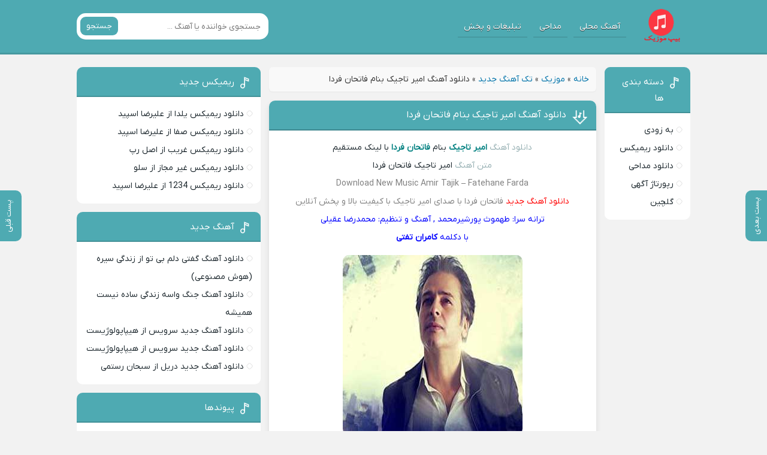

--- FILE ---
content_type: text/html; charset=UTF-8
request_url: https://beepmusic.org/%D8%A2%D9%87%D9%86%DA%AF-%D8%A7%D9%85%DB%8C%D8%B1-%D8%AA%D8%A7%D8%AC%DB%8C%DA%A9-%D8%A8%D9%86%D8%A7%D9%85-%D9%81%D8%A7%D8%AA%D8%AD%D8%A7%D9%86-%D9%81%D8%B1%D8%AF%D8%A7/
body_size: 10873
content:
<!DOCTYPE html>
<html dir="rtl" lang="fa-IR">
<head>
<meta charset="UTF-8">
<meta name="viewport" content="width=device-width, initial-scale=1">

<meta name='robots' content='index, follow, max-image-preview:large, max-snippet:-1, max-video-preview:-1' />
<link rel="preload" href="https://beepmusic.org/wp-content/plugins/rate-my-post/public/css/fonts/ratemypost.ttf" type="font/ttf" as="font" crossorigin="anonymous">
	<!-- This site is optimized with the Yoast SEO plugin v26.6 - https://yoast.com/wordpress/plugins/seo/ -->
	<title>دانلود آهنگ امیر تاجیک بنام فاتحان فردا - دانلود موزیک های جدید فارسی به همراه آهنگ های خارجی معروف</title>
	<meta name="description" content="دانلود آهنگ امیر تاجیک بنام فاتحان فردا با لینک مستقیم, متن آهنگ امیر تاجیک فاتحان فردا, دانلود آهنگ جدید امیر تاجیک فاتحان فردا با کیفیت بالا و پخش آنلاین" />
	<link rel="canonical" href="https://beepmusic.org/آهنگ-امیر-تاجیک-بنام-فاتحان-فردا/" />
	<meta property="og:locale" content="fa_IR" />
	<meta property="og:type" content="article" />
	<meta property="og:title" content="دانلود آهنگ امیر تاجیک بنام فاتحان فردا - دانلود موزیک های جدید فارسی به همراه آهنگ های خارجی معروف" />
	<meta property="og:description" content="دانلود آهنگ امیر تاجیک بنام فاتحان فردا با لینک مستقیم, متن آهنگ امیر تاجیک فاتحان فردا, دانلود آهنگ جدید امیر تاجیک فاتحان فردا با کیفیت بالا و پخش آنلاین" />
	<meta property="og:url" content="https://beepmusic.org/آهنگ-امیر-تاجیک-بنام-فاتحان-فردا/" />
	<meta property="og:site_name" content="بیپ موزیک" />
	<meta property="article:published_time" content="2016-04-09T10:24:42+00:00" />
	<meta property="article:modified_time" content="2019-05-18T08:48:10+00:00" />
	<meta property="og:image" content="https://beepmusic.org/wp-content/uploads/2016/04/Amir-Tajik-Fatehane-Farda.jpg" />
	<meta property="og:image:width" content="300" />
	<meta property="og:image:height" content="300" />
	<meta property="og:image:type" content="image/jpeg" />
	<meta name="author" content="ادمین محتوا" />
	<meta name="twitter:card" content="summary_large_image" />
	<meta name="twitter:creator" content="@beepmusic2" />
	<meta name="twitter:site" content="@beepmusic2" />
	<meta name="twitter:label1" content="نوشته‌شده بدست" />
	<meta name="twitter:data1" content="ادمین محتوا" />
	<script type="application/ld+json" class="yoast-schema-graph">{"@context":"https://schema.org","@graph":[{"@type":"WebPage","@id":"https://beepmusic.org/%d8%a2%d9%87%d9%86%da%af-%d8%a7%d9%85%db%8c%d8%b1-%d8%aa%d8%a7%d8%ac%db%8c%da%a9-%d8%a8%d9%86%d8%a7%d9%85-%d9%81%d8%a7%d8%aa%d8%ad%d8%a7%d9%86-%d9%81%d8%b1%d8%af%d8%a7/","url":"https://beepmusic.org/%d8%a2%d9%87%d9%86%da%af-%d8%a7%d9%85%db%8c%d8%b1-%d8%aa%d8%a7%d8%ac%db%8c%da%a9-%d8%a8%d9%86%d8%a7%d9%85-%d9%81%d8%a7%d8%aa%d8%ad%d8%a7%d9%86-%d9%81%d8%b1%d8%af%d8%a7/","name":"دانلود آهنگ امیر تاجیک بنام فاتحان فردا - دانلود موزیک های جدید فارسی به همراه آهنگ های خارجی معروف","isPartOf":{"@id":"https://beepmusic.org/#website"},"primaryImageOfPage":{"@id":"https://beepmusic.org/%d8%a2%d9%87%d9%86%da%af-%d8%a7%d9%85%db%8c%d8%b1-%d8%aa%d8%a7%d8%ac%db%8c%da%a9-%d8%a8%d9%86%d8%a7%d9%85-%d9%81%d8%a7%d8%aa%d8%ad%d8%a7%d9%86-%d9%81%d8%b1%d8%af%d8%a7/#primaryimage"},"image":{"@id":"https://beepmusic.org/%d8%a2%d9%87%d9%86%da%af-%d8%a7%d9%85%db%8c%d8%b1-%d8%aa%d8%a7%d8%ac%db%8c%da%a9-%d8%a8%d9%86%d8%a7%d9%85-%d9%81%d8%a7%d8%aa%d8%ad%d8%a7%d9%86-%d9%81%d8%b1%d8%af%d8%a7/#primaryimage"},"thumbnailUrl":"https://beepmusic.org/wp-content/uploads/2016/04/Amir-Tajik-Fatehane-Farda.jpg","datePublished":"2016-04-09T10:24:42+00:00","dateModified":"2019-05-18T08:48:10+00:00","author":{"@id":"https://beepmusic.org/#/schema/person/b345dcd4ec850edbb389a03f6a3d6609"},"description":"دانلود آهنگ امیر تاجیک بنام فاتحان فردا با لینک مستقیم, متن آهنگ امیر تاجیک فاتحان فردا, دانلود آهنگ جدید امیر تاجیک فاتحان فردا با کیفیت بالا و پخش آنلاین","breadcrumb":{"@id":"https://beepmusic.org/%d8%a2%d9%87%d9%86%da%af-%d8%a7%d9%85%db%8c%d8%b1-%d8%aa%d8%a7%d8%ac%db%8c%da%a9-%d8%a8%d9%86%d8%a7%d9%85-%d9%81%d8%a7%d8%aa%d8%ad%d8%a7%d9%86-%d9%81%d8%b1%d8%af%d8%a7/#breadcrumb"},"inLanguage":"fa-IR","potentialAction":[{"@type":"ReadAction","target":["https://beepmusic.org/%d8%a2%d9%87%d9%86%da%af-%d8%a7%d9%85%db%8c%d8%b1-%d8%aa%d8%a7%d8%ac%db%8c%da%a9-%d8%a8%d9%86%d8%a7%d9%85-%d9%81%d8%a7%d8%aa%d8%ad%d8%a7%d9%86-%d9%81%d8%b1%d8%af%d8%a7/"]}]},{"@type":"ImageObject","inLanguage":"fa-IR","@id":"https://beepmusic.org/%d8%a2%d9%87%d9%86%da%af-%d8%a7%d9%85%db%8c%d8%b1-%d8%aa%d8%a7%d8%ac%db%8c%da%a9-%d8%a8%d9%86%d8%a7%d9%85-%d9%81%d8%a7%d8%aa%d8%ad%d8%a7%d9%86-%d9%81%d8%b1%d8%af%d8%a7/#primaryimage","url":"https://beepmusic.org/wp-content/uploads/2016/04/Amir-Tajik-Fatehane-Farda.jpg","contentUrl":"https://beepmusic.org/wp-content/uploads/2016/04/Amir-Tajik-Fatehane-Farda.jpg","width":300,"height":300},{"@type":"BreadcrumbList","@id":"https://beepmusic.org/%d8%a2%d9%87%d9%86%da%af-%d8%a7%d9%85%db%8c%d8%b1-%d8%aa%d8%a7%d8%ac%db%8c%da%a9-%d8%a8%d9%86%d8%a7%d9%85-%d9%81%d8%a7%d8%aa%d8%ad%d8%a7%d9%86-%d9%81%d8%b1%d8%af%d8%a7/#breadcrumb","itemListElement":[{"@type":"ListItem","position":1,"name":"خانه","item":"https://beepmusic.org/"},{"@type":"ListItem","position":2,"name":"موزیک","item":"https://beepmusic.org/category/music/"},{"@type":"ListItem","position":3,"name":"تک آهنگ جدید","item":"https://beepmusic.org/category/music/single-music/"},{"@type":"ListItem","position":4,"name":"دانلود آهنگ امیر تاجیک بنام فاتحان فردا"}]},{"@type":"WebSite","@id":"https://beepmusic.org/#website","url":"https://beepmusic.org/","name":"بیپ موزیک","description":"دانلود موزیک های جدید فارسی به همراه آهنگ های خارجی معروف","potentialAction":[{"@type":"SearchAction","target":{"@type":"EntryPoint","urlTemplate":"https://beepmusic.org/?s={search_term_string}"},"query-input":{"@type":"PropertyValueSpecification","valueRequired":true,"valueName":"search_term_string"}}],"inLanguage":"fa-IR"},{"@type":"Person","@id":"https://beepmusic.org/#/schema/person/b345dcd4ec850edbb389a03f6a3d6609","name":"ادمین محتوا"}]}</script>
	<!-- / Yoast SEO plugin. -->


<link rel="alternate" type="application/rss+xml" title="بیپ موزیک &raquo; دانلود آهنگ امیر تاجیک بنام فاتحان فردا خوراک دیدگاه‌ها" href="https://beepmusic.org/%d8%a2%d9%87%d9%86%da%af-%d8%a7%d9%85%db%8c%d8%b1-%d8%aa%d8%a7%d8%ac%db%8c%da%a9-%d8%a8%d9%86%d8%a7%d9%85-%d9%81%d8%a7%d8%aa%d8%ad%d8%a7%d9%86-%d9%81%d8%b1%d8%af%d8%a7/feed/" />
<link rel="alternate" title="oEmbed (JSON)" type="application/json+oembed" href="https://beepmusic.org/wp-json/oembed/1.0/embed?url=https%3A%2F%2Fbeepmusic.org%2F%25d8%25a2%25d9%2587%25d9%2586%25da%25af-%25d8%25a7%25d9%2585%25db%258c%25d8%25b1-%25d8%25aa%25d8%25a7%25d8%25ac%25db%258c%25da%25a9-%25d8%25a8%25d9%2586%25d8%25a7%25d9%2585-%25d9%2581%25d8%25a7%25d8%25aa%25d8%25ad%25d8%25a7%25d9%2586-%25d9%2581%25d8%25b1%25d8%25af%25d8%25a7%2F" />
<link rel="alternate" title="oEmbed (XML)" type="text/xml+oembed" href="https://beepmusic.org/wp-json/oembed/1.0/embed?url=https%3A%2F%2Fbeepmusic.org%2F%25d8%25a2%25d9%2587%25d9%2586%25da%25af-%25d8%25a7%25d9%2585%25db%258c%25d8%25b1-%25d8%25aa%25d8%25a7%25d8%25ac%25db%258c%25da%25a9-%25d8%25a8%25d9%2586%25d8%25a7%25d9%2585-%25d9%2581%25d8%25a7%25d8%25aa%25d8%25ad%25d8%25a7%25d9%2586-%25d9%2581%25d8%25b1%25d8%25af%25d8%25a7%2F&#038;format=xml" />
<style id='wp-img-auto-sizes-contain-inline-css' type='text/css'>
img:is([sizes=auto i],[sizes^="auto," i]){contain-intrinsic-size:3000px 1500px}
/*# sourceURL=wp-img-auto-sizes-contain-inline-css */
</style>
<link rel='stylesheet' id='rate-my-post-css' href='https://beepmusic.org/wp-content/plugins/rate-my-post/public/css/rate-my-post.min.css' type='text/css' media='all' />
<link rel='stylesheet' id='style-css' href='https://beepmusic.org/wp-content/themes/Musiceet/style.css' type='text/css' media='all' />
<link rel='stylesheet' id='wp-pagenavi-css' href='https://beepmusic.org/wp-content/plugins/wp-pagenavi/pagenavi-css.css' type='text/css' media='all' />
<link rel="https://api.w.org/" href="https://beepmusic.org/wp-json/" /><link rel="alternate" title="JSON" type="application/json" href="https://beepmusic.org/wp-json/wp/v2/posts/2101" /><link rel="stylesheet" href="https://beepmusic.org/wp-content/themes/Musiceet/rtl.css" type="text/css" media="screen" /><meta name="generator" content="WordPress 6.9" />
<link rel='shortlink' href='https://beepmusic.org/?p=2101' />
<link rel="icon" type="image/png" href="https://beepmusic.org/wp-content/uploads/2021/10/logo.png"><meta name="theme-color" content="#4eaab2"><style>body{--body--hue: #f2f2f2; /* رنگ بکگراند */--main--hue: #4eaab2; /* رنگ اصلی ابی */--hover--hue: #95afb2; /* رنگ اصلی ابی */--note--hue:#dd3333; /* رنگ بگراند اطلاعیه */--notea--hue:#fff; /* رنگ لینک اطلاعیه */}@font-face{font-family:iranyekan;font-style:normal;font-weight:normal;src:url(https://beepmusic.org/wp-content/themes/Musiceet/assets/fonts/iranyekan.woff) format("woff"),url(https://beepmusic.org/wp-content/themes/Musiceet/assets/fonts/iranyekan.woff2) format("woff2");font-display:swap}body,input,button,textarea,h1,h2,h3,h4,h5,h6{font-family:iranyekan}body{background:var(--body--hue);font-size:14px;}input,button,textarea{14px}.width{max-width:1024px;}.header,.search button,.posts header,.sbox header,.mpagenavi a:hover, .mpagenavi .current,.posts .more:hover,.singers a, .boxdownload a,.vebeetpre, .vebeetnext,.commentsfrom button,.answer .chdr strong b{background: var(--main--hue);}.the_content{text-align:center}</style>
<link rel="icon" href="https://beepmusic.org/wp-content/uploads/2023/07/logo-1.png" sizes="32x32" />
<link rel="icon" href="https://beepmusic.org/wp-content/uploads/2023/07/logo-1.png" sizes="192x192" />
<link rel="apple-touch-icon" href="https://beepmusic.org/wp-content/uploads/2023/07/logo-1.png" />
<meta name="msapplication-TileImage" content="https://beepmusic.org/wp-content/uploads/2023/07/logo-1.png" />
		<style type="text/css" id="wp-custom-css">
			.shortlink {
    display: none;
}
.yn-bnr{
	max-height: 100%!important;
}
.textlogo h2{
	display:none;
}
.btn-app{
	display: flex;
    align-items: center;
    justify-content: center;
	margin-bottom: 20px
}
.btn-appDownload {
	width: 300px;
  height: 50px;
  display: flex;
  align-items: center;
  justify-content: center;
  gap: 10px;
  background-color: rgb(71 167 96 / 81%);
  border-radius: 40px;
  color: #fff;
  font-weight: 600;
  border: none;
  position: relative;
  cursor: pointer;
  transition-duration: .2s;
  padding-left: 8px;
  transition-duration: .5s;
  box-shadow: 0 0.625em 1em 0 rgb(71 167 96 / 32%);
}

.svgIcon {
  height: 25px;
  transition-duration: 1.5s;
}

.bell path {
  fill: rgb(19, 19, 19);
}

.btn-appDownload:hover {
  background-color: rgb(71 167 96 / 90%);
	color: #fff;
  transition-duration: .5s;
}

.btn-appDownload:active {
  transform: scale(0.97);
  transition-duration: .2s;
}

.btn-appDownload:hover .svgIcon {
  transform: rotate(360deg);
  transition-duration: 1.5s;
}
svg.svgIcon{
    background: rgb(228 231 136);
    padding: 5px;
    width: 30px;
	height: 30px;
    border-radius: 50px;
}

@media screen and (min-width: 1080px) and (max-width: 1920px){
	     .pnb {display: none;
	 }
}
@media screen and (max-width: 990px) {
    .enibox a {
        width: 90%;
        margin-right: 17px;
        padding: 3px;
        margin-bottom: 1px;
    }
}
 @media only screen (min-width: 500px) and (max-width: 800px){
      .pnb {display: block;
	 }
  }		</style>
		<script type="text/javascript" data-cfasync="false">
/*<![CDATA[/* */
(function(){var p=window,r="cf0809dbefb4674b07eba9ff79e8e8d9",x=[["siteId",427-743+28+902+876+3221351],["minBid",0],["popundersPerIP","0"],["delayBetween",0],["default",false],["defaultPerDay",0],["topmostLayer","auto"]],i=["d3d3LnhhZHNtYXJ0LmNvbS9oRXpqSS9yL3JsYXp5Lm1pbi5qcw==","ZDExZW5xMnJ5bXkweWwuY2xvdWRmcm9udC5uZXQvZWVtYmVyLXJlc291cmNlLm1pbi5qcw=="],g=-1,y,s,t=function(){clearTimeout(s);g++;if(i[g]&&!(1789801433000<(new Date).getTime()&&1<g)){y=p.document.createElement("script");y.type="text/javascript";y.async=!0;var b=p.document.getElementsByTagName("script")[0];y.src="https://"+atob(i[g]);y.crossOrigin="anonymous";y.onerror=t;y.onload=function(){clearTimeout(s);p[r.slice(0,16)+r.slice(0,16)]||t()};s=setTimeout(t,5E3);b.parentNode.insertBefore(y,b)}};if(!p[r]){try{Object.freeze(p[r]=x)}catch(e){}t()}})();
/*]]>/* */
</script>

<!-- Najva Push Notification -->
<script type="text/javascript">
      (function(){
           var now = new Date();
           var version = now.getFullYear().toString() + "0" + now.getMonth() + "0" + now.getDate() +
               "0" + now.getHours();
           var head = document.getElementsByTagName("head")[0];
           var link = document.createElement("link");
           link.rel = "stylesheet";
           link.href = "https://van.najva.com/static/cdn/css/local-messaging.css" + "?v=" + version;
           head.appendChild(link);
           var script = document.createElement("script");
           script.type = "text/javascript";
           script.async = true;
           script.src = "https://van.najva.com/static/js/scripts/beepmusic719-website-32849-e7b8d673-cdc7-4835-98a3-da6ad7691852.js" + "?v=" + version;
           head.appendChild(script);
           })()
</script>
<!-- END NAJVA PUSH NOTIFICATION -->
	
</head>
<body>
<header class="header">
<div class="width flex">
<nav class="flex"><a class="textlogo txlg2" style="background-image: url(https://beepmusic.org/wp-content/uploads/2021/11/logo.png);" href="https://beepmusic.org" title="بیپ موزیک" rel="home"><span>بیپ موزیک</span></a>
<ul class="flex"><li><a href="https://beepmusic.org/category/mahalibeep/">آهنگ محلی</a></li>
<li><a href="https://beepmusic.org/category/%d9%85%d8%af%d8%a7%d8%ad%db%8c/">مداحی</a></li>
<li><a href="https://beepmusic.org/adss/">تبلیغات و پخش</a></li>
</ul></nav>
<form class="search flex" method="get" action="https://beepmusic.org">
<input name="s" value="" placeholder="جستجوی خواننده یا آهنگ ..." type="text" required="required" oninvalid="this.setCustomValidity('لطفا متنی برای جستجو انتخاب کنيد')" oninput="setCustomValidity('')">
<button>جستجو</button>
</form>
</div>
</header>







<div class="width flex2">
<div class="mright flex">
<div class="mcenter">
<p id="breadcrumbs"><span><span><a href="https://beepmusic.org/">خانه</a></span> » <span><a href="https://beepmusic.org/category/music/">موزیک</a></span> » <span><a href="https://beepmusic.org/category/music/single-music/">تک آهنگ جدید</a></span> » <span class="breadcrumb_last" aria-current="page">دانلود آهنگ امیر تاجیک بنام فاتحان فردا</span></span></p><a class="vebeetnext" href="https://beepmusic.org/%d8%af%d8%a7%d9%86%d9%84%d9%88%d8%af-%d8%a2%d9%87%d9%86%da%af-%d9%81%d8%b1%d9%87%d8%a7%d8%af-%d8%a8%d8%b1%d9%86%d8%ac%d8%a7%d9%86-%d8%a8%d9%86%d8%a7%d9%85-%d9%87%d8%af%db%8c%d9%87/" rel="next"><span>پست بعدی</span></a><a class="vebeetpre" href="https://beepmusic.org/%d8%a2%d9%87%d9%86%da%af-%d8%b3%db%8c%d8%b1%d9%88%d8%a7%d9%86-%d8%ae%d8%b3%d8%b1%d9%88%db%8c-%d8%af%d9%88%d8%b3%d8%aa-%d8%af%d8%a7%d8%b1%d9%85-%d8%b2%d9%86%d8%af%da%af%db%8c-%d8%b1%d9%88/" rel="prev"><span>پست قبلی</span></a><article class="posts">
<header>
<h1><a title="دانلود آهنگ امیر تاجیک بنام فاتحان فردا" rel="bookmark" href="https://beepmusic.org/%d8%a2%d9%87%d9%86%da%af-%d8%a7%d9%85%db%8c%d8%b1-%d8%aa%d8%a7%d8%ac%db%8c%da%a9-%d8%a8%d9%86%d8%a7%d9%85-%d9%81%d8%a7%d8%aa%d8%ad%d8%a7%d9%86-%d9%81%d8%b1%d8%af%d8%a7/">دانلود آهنگ امیر تاجیک بنام فاتحان فردا</a></h1>
</header>
	
	
<div class="the_content">
 <p style="text-align: center;"><a title="دانلود آهنگ" href="https://beepmusics.ir/tag/%d8%af%d8%a7%d9%86%d9%84%d9%88%d8%af-%d8%a2%d9%87%d9%86%da%af/">دانلود آهنگ</a> <span style="color: #008080;"><strong>امیر تاجیک</strong></span> بنام <span style="color: #008080;"><strong>فاتحان فردا</strong></span> با لینک مستقیم</p>
<p style="text-align: center;"><a title="متن آهنگ" href="https://beepmusics.ir/tag/%d9%85%d8%aa%d9%86-%d8%a2%d9%87%d9%86%da%af/">متن آهنگ</a> امیر تاجیک فاتحان فردا</p>
<p style="text-align: center;"><span style="color: #808080;">Download New Music Amir Tajik &#8211; Fatehane Farda</span></p>
<p style="text-align: center;"><span style="color: #808080;"><span style="color: #ff0000;"><a style="color: #ff0000;" title="دانلود آهنگ جدید" href="https://beepmusics.ir/">دانلود آهنگ جدید</a></span> فاتحان فردا با صدای امیر تاجیک با کیفیت بالا و پخش آنلاین </span></p>
<p style="text-align: center;"><span style="color: #0000ff;">ترانه سرا: طهموث پورشیرمحمد , آهنگ و تنظیم: محمدرضا عقیلی</span></p>
<p style="text-align: center;"><span style="color: #0000ff;">با دکلمه <strong>کامران تفتی</strong></span></p>
<p style="text-align: center;"><img fetchpriority="high" decoding="async" class="alignnone wp-image-2102 size-full" title="دانلود آهنگ امیر تاجیک بنام فاتحان فردا" src="https://beepmusics.ir/wp-content/uploads/2016/04/Amir-Tajik-Fatehane-Farda.jpg" alt="دانلود آهنگ امیر تاجیک بنام فاتحان فردا" width="300" height="300" srcset="https://beepmusic.org/wp-content/uploads/2016/04/Amir-Tajik-Fatehane-Farda.jpg 300w, https://beepmusic.org/wp-content/uploads/2016/04/Amir-Tajik-Fatehane-Farda-150x150.jpg 150w, https://beepmusic.org/wp-content/uploads/2016/04/Amir-Tajik-Fatehane-Farda-768x768.jpg 768w" sizes="(max-width: 300px) 100vw, 300px" /></p>
<p style="text-align: center;">برای <a title="دانلود آهنگ با لینک مستقیم" href="https://beepmusics.ir/tag/%d8%af%d8%a7%d9%86%d9%84%d9%88%d8%af-%d8%a2%d9%87%d9%86%da%af-%d8%a8%d8%a7-%d9%84%db%8c%d9%86%da%a9-%d9%85%d8%b3%d8%aa%d9%82%db%8c%d9%85/" target="_blank" rel="noopener noreferrer">دانلود آهنگ با لینک مستقیم</a> به ادامه مطلب مراجعه نمایید&#8230;</p>
<p><span id="more-2101"></span></p>
<p style="text-align: center;"><a href="https://dl.beepmusics.ir/music/95/1/Amir-Tajik-Fatehane-Farda.mp3"><img decoding="async" class="aligncenter" title="download" src="https://dl.beepmusics.ir/lmage/download.gif" alt="download" width="128" height="41" /></a></p>
<p style="text-align: center;"><span style="text-align: center; color: #ff0000;"><strong>متن آهنگ فاتحان فردا از امیر تاجیک<br />
</strong></span></p>
<p style="text-align: center;">♫♫♫</p>
<h2 style="text-align: center;"><span style="color: #3366ff;">دانلود آهنگ امیر تاجیک بنام فاتحان فردا</span></h2>
<p style="text-align: center;">♫♫♫</p>
<p style="text-align: center;"><span style="color: #ff0000;">برای دانلود رایگان دیگر آهنگ های امیر تاجیک روی لینک زیر کلیک کنید</span></p>
<p style="text-align: center;"><span style="color: #008080;"><strong><a style="color: #008080;" href="https://beepmusics.ir/tag/%d8%a7%d9%85%db%8c%d8%b1-%d8%aa%d8%a7%d8%ac%db%8c%da%a9/">امیر تاجیک</a></strong></span></p>
<!-- FeedbackWP Plugin --><div  class="rmp-widgets-container rmp-wp-plugin rmp-main-container js-rmp-widgets-container js-rmp-widgets-container--2101 "  data-post-id="2101">    <!-- Rating widget -->  <div class="rmp-rating-widget js-rmp-rating-widget">              <p class="rmp-heading rmp-heading--subtitle">        روی یک ستاره کلیک کنید تا به آن امتیاز دهید!      </p>        <div class="rmp-rating-widget__icons">      <ul class="rmp-rating-widget__icons-list js-rmp-rating-icons-list">                  <li class="rmp-rating-widget__icons-list__icon js-rmp-rating-item" data-descriptive-rating="اصلا مفید نبود" data-value="1">              <i class="js-rmp-rating-icon rmp-icon rmp-icon--ratings rmp-icon--star "></i>          </li>                  <li class="rmp-rating-widget__icons-list__icon js-rmp-rating-item" data-descriptive-rating="Somewhat useful" data-value="2">              <i class="js-rmp-rating-icon rmp-icon rmp-icon--ratings rmp-icon--star "></i>          </li>                  <li class="rmp-rating-widget__icons-list__icon js-rmp-rating-item" data-descriptive-rating="Useful" data-value="3">              <i class="js-rmp-rating-icon rmp-icon rmp-icon--ratings rmp-icon--star "></i>          </li>                  <li class="rmp-rating-widget__icons-list__icon js-rmp-rating-item" data-descriptive-rating="Fairly useful" data-value="4">              <i class="js-rmp-rating-icon rmp-icon rmp-icon--ratings rmp-icon--star "></i>          </li>                  <li class="rmp-rating-widget__icons-list__icon js-rmp-rating-item" data-descriptive-rating="Very useful" data-value="5">              <i class="js-rmp-rating-icon rmp-icon rmp-icon--ratings rmp-icon--star "></i>          </li>              </ul>    </div>    <p class="rmp-rating-widget__hover-text js-rmp-hover-text"></p>    <button class="rmp-rating-widget__submit-btn rmp-btn js-submit-rating-btn">      Submit Rating    </button>    <p class="rmp-rating-widget__results js-rmp-results rmp-rating-widget__results--hidden">      میانگین امتیاز <span class="rmp-rating-widget__results__rating js-rmp-avg-rating">0</span> / 5. شمارش آرا: <span class="rmp-rating-widget__results__votes js-rmp-vote-count">0</span>    </p>    <p class="rmp-rating-widget__not-rated js-rmp-not-rated ">      اولین نفری باشید که به این اهنگ امتیاز می دهید.    </p>    <p class="rmp-rating-widget__msg js-rmp-msg"></p>  </div>  <!--Structured data -->        </div></div>
	<div style="min-height:120px;padding-top:15px;"><div class="yn-bnr" id="ynpos-12830"></div></div>

	<div class="boxdownload">
<span class="player">پخش آنلاین موزیک </span><audio preload="none" src="https://dl.beepmusic.org/music/95/1/Amir-Tajik-Fatehane-Farda.mp3" controls="controls">مرورگر شما از Player ساپورت نمی کند.</audio>    
	<div style="min-height:140px;"><div class="yn-bnr" id="ynpos-11635"></div></div>
<div style="min-height:140px;"><div class="yn-bnr" id="ynpos-11636"></div></div>
<a title="دانلود آهنگ با کیفیت خوب 128" href="https://dl.beepmusic.org/music/95/1/Amir-Tajik-Fatehane-Farda.mp3">دانلود آهنگ با کیفیت خوب 128</a><div style="min-height:140px;"><div class="yn-bnr" id="ynpos-6424"></div></div>
</div>
			<div class="btn-app">
		<a href="https://tarikhema.org/mp3/wp-content/uploads/2025/09/musiciyo-1.0.10-armeabi-v7a-release.apk" rel="nofollow" class="btn-appDownload">
			دانلــود موزیــکیـــو
		<span class="ads-app">ADS</span>
			</a>
	</div>

<!-- <div class="telinsta">
<a target="_blank" class="telg" rel="nofollow" href="https://t.me/Beepmusic_org">کانال تلگرام بیپ موزیک</a><a target="_blank" class="insta" rel="nofollow" href="https://www.instagram.com/power_musiic">اینستاگرام بیپ موزیک</a></div> -->

<footer class="flex">
<div class="social scils flex"><h3>اشتراک گذاری در شبکه های اجتماعی</h3><a class="tlg" rel="nofollow" target="_blank" href="tg://msg_url?url=https://beepmusic.org/%d8%a2%d9%87%d9%86%da%af-%d8%a7%d9%85%db%8c%d8%b1-%d8%aa%d8%a7%d8%ac%db%8c%da%a9-%d8%a8%d9%86%d8%a7%d9%85-%d9%81%d8%a7%d8%aa%d8%ad%d8%a7%d9%86-%d9%81%d8%b1%d8%af%d8%a7/">تلگرام</a><a class="whts" rel="nofollow" target="_blank" href="whatsapp://send?text=https://beepmusic.org/%d8%a2%d9%87%d9%86%da%af-%d8%a7%d9%85%db%8c%d8%b1-%d8%aa%d8%a7%d8%ac%db%8c%da%a9-%d8%a8%d9%86%d8%a7%d9%85-%d9%81%d8%a7%d8%aa%d8%ad%d8%a7%d9%86-%d9%81%d8%b1%d8%af%d8%a7/">واتساپ</a><a class="lnd" rel="nofollow" target="_blank" href="https://www.linkedin.com/shareArticle?mini=true&amp;url=https://beepmusic.org/%d8%a2%d9%87%d9%86%da%af-%d8%a7%d9%85%db%8c%d8%b1-%d8%aa%d8%a7%d8%ac%db%8c%da%a9-%d8%a8%d9%86%d8%a7%d9%85-%d9%81%d8%a7%d8%aa%d8%ad%d8%a7%d9%86-%d9%81%d8%b1%d8%af%d8%a7/">لینکدین</a><a class="twt" rel="nofollow" target="_blank" href="https://twitter.com/home?status=https://beepmusic.org/%d8%a2%d9%87%d9%86%da%af-%d8%a7%d9%85%db%8c%d8%b1-%d8%aa%d8%a7%d8%ac%db%8c%da%a9-%d8%a8%d9%86%d8%a7%d9%85-%d9%81%d8%a7%d8%aa%d8%ad%d8%a7%d9%86-%d9%81%d8%b1%d8%af%d8%a7/">تویتر</a><a class="fbc" rel="nofollow" target="_blank" href="https://www.facebook.com/sharer/sharer.php?u=https://beepmusic.org/%d8%a2%d9%87%d9%86%da%af-%d8%a7%d9%85%db%8c%d8%b1-%d8%aa%d8%a7%d8%ac%db%8c%da%a9-%d8%a8%d9%86%d8%a7%d9%85-%d9%81%d8%a7%d8%aa%d8%ad%d8%a7%d9%86-%d9%81%d8%b1%d8%af%d8%a7/">فیسوک</a></div>
<!-- <div class="shortlink"><h3>لینک کوتاه مطلب</h3><textarea onclick="javascript:this.select();" readonly="readonly">https://beepmusic.org/?p=2101</textarea></div>
 -->
<ul class="flex">
<li class="cat"><a href="https://beepmusic.org/category/music/single-music/" rel="category tag">تک آهنگ جدید</a></li>
<li class="time">۲۱ فروردین ۱۳۹۵</li>
<li class="cmmnts">0 نظر</li></ul>
<h3 class="ctags flex">برچسب ها : <a href="https://beepmusic.org/tag/%d8%a7%d9%85%db%8c%d8%b1-%d8%aa%d8%a7%d8%ac%db%8c%da%a9/" rel="tag">امیر تاجیک</a> ، <a href="https://beepmusic.org/tag/%d8%af%d8%a7%d9%86%d9%84%d9%88%d8%af-%d8%a2%d9%87%d9%86%da%af-%d8%a8%d8%a7-%d9%84%db%8c%d9%86%da%a9-%d9%85%d8%b3%d8%aa%d9%82%db%8c%d9%85/" rel="tag">دانلود آهنگ با لینک مستقیم</a> ، <a href="https://beepmusic.org/tag/%d8%af%d8%a7%d9%86%d9%84%d9%88%d8%af-%d8%a2%d9%87%d9%86%da%af-%d8%ac%d8%af%db%8c%d8%af-%d8%a7%db%8c%d8%b1%d8%a7%d9%86%db%8c/" rel="tag">دانلود آهنگ جدید ایرانی</a> ، <a href="https://beepmusic.org/tag/%d8%af%d8%a7%d9%86%d9%84%d9%88%d8%af-%d8%a2%d9%87%d9%86%da%af-%d8%ac%d8%af%db%8c%d8%af/" rel="tag">دانلود آهنگ های جدید</a> ، <a href="https://beepmusic.org/tag/%d9%85%d8%aa%d9%86-%d8%a2%d9%87%d9%86%da%af/" rel="tag">متن آهنگ</a></h3>
</footer>
</article>
	<div class="typePost isSingle"><div id="pos-article-display-25149"></div></div>
	
<div class="sbox">
<header><h4>پست های پیشنهادی</h4></header>
<div class="specials spcls">
<ul class="flex">
<li><a href="https://beepmusic.org/%d8%a2%d9%87%d9%86%da%af-%da%af%d9%81%d8%aa%db%8c-%d8%af%d9%84%d9%85-%d8%a8%db%8c-%d8%aa%d9%88-%d8%a7%d8%b2-%d8%b2%d9%86%d8%af%da%af%db%8c-%d8%b3%db%8c%d8%b1%d9%87-%d9%87%d9%88%d8%b4-%d9%85%d8%b5/" title="دانلود آهنگ گفتی دلم بی تو از زندگی سیره (هوش مصنوعی)">
<img width="1" height="1" src="https://beepmusic.org/wp-content/uploads/2025/12/9099-Ahang-Jadid-Gofti-Delam-Bi-To.jpg" class="attachment-thumbnail size-thumbnail wp-post-image" alt="دانلود آهنگ گفتی دلم بی تو از زندگی سیره (هوش مصنوعی)" title="دانلود آهنگ گفتی دلم بی تو از زندگی سیره (هوش مصنوعی)" decoding="async" loading="lazy" /><span>دانلود آهنگ گفتی دلم بی تو از زندگی سیره (هوش مصنوعی)</span>
</a></li>
<li><a href="https://beepmusic.org/%d8%a2%d9%87%d9%86%da%af-%d8%ac%d9%86%da%af-%d9%88%d8%a7%d8%b3%d9%87-%d8%b2%d9%86%d8%af%da%af%db%8c-%d8%b3%d8%a7%d8%af%d9%87-%d9%86%db%8c%d8%b3%d8%aa-%d9%87%d9%85%db%8c%d8%b4%d9%87/" title="دانلود آهنگ جنگ واسه زندگی ساده نیست همیشه">
<img width="1" height="1" src="https://beepmusic.org/wp-content/uploads/2025/12/3274-Ahang-Jadid-Jang-Vase-Zendegi.jpg" class="attachment-thumbnail size-thumbnail wp-post-image" alt="دانلود آهنگ جنگ واسه زندگی ساده نیست همیشه" title="دانلود آهنگ جنگ واسه زندگی ساده نیست همیشه" decoding="async" loading="lazy" /><span>دانلود آهنگ جنگ واسه زندگی ساده نیست همیشه</span>
</a></li>
<li><a href="https://beepmusic.org/%d8%b3%d8%b1%d9%88%db%8c%d8%b3-%d9%87%db%8c%d9%be%d8%a7%d9%be%d9%88%d9%84%d9%88%da%98%db%8c%d8%b3%d8%aa/" title="دانلود آهنگ جدید سرویس از هیپاپولوژیست">
<img width="1" height="1" src="https://beepmusic.org/wp-content/uploads/2025/12/5238-Hiphopologist-Service.jpg" class="attachment-thumbnail size-thumbnail wp-post-image" alt="دانلود آهنگ جدید سرویس از هیپاپولوژیست" title="دانلود آهنگ جدید سرویس از هیپاپولوژیست" decoding="async" loading="lazy" /><span>دانلود آهنگ جدید سرویس از هیپاپولوژیست</span>
</a></li>
<li><a href="https://beepmusic.org/%d8%b3%d8%b1%d9%88%db%8c%d8%b3-%d9%87%db%8c%d9%be%d8%a7%d9%be%d9%88%d9%84%d9%88%da%98%db%8c%d8%b3%d8%aa-2/" title="دانلود آهنگ جدید سرویس از هیپاپولوژیست">
<img width="1" height="1" src="https://beepmusic.org/wp-content/uploads/2025/12/5238-Hiphopologist-Service.jpg" class="attachment-thumbnail size-thumbnail wp-post-image" alt="دانلود آهنگ جدید سرویس از هیپاپولوژیست" title="دانلود آهنگ جدید سرویس از هیپاپولوژیست" decoding="async" loading="lazy" /><span>دانلود آهنگ جدید سرویس از هیپاپولوژیست</span>
</a></li>
</ul>
</div>
</div>
<div class="sbox commentsfrom" id="comment_form">
<header><h4>دیدگاه خود را بگذارید</h4></header>
<form action="https://beepmusic.org/wp-comments-post.php" method="post" id="commentform" name="commform" onsubmit="return validateForm()">
<div class="holder flex">
<input type="text" name="author" placeholder="نام" id="author" value="" required>
</div>
<textarea id="comment" placeholder="پیام شما" name="comment" required></textarea>
<button type="submit">ثبت نظر</button>
<input type="hidden" name="comment_post_ID" value="2101" />
<input type="hidden" name="comment_parent" id="comment_parent" value="0">
<p style="display: none;"><input type="hidden" id="akismet_comment_nonce" name="akismet_comment_nonce" value="d7bcd949db" /></p><p style="display: none !important;" class="akismet-fields-container" data-prefix="ak_"><label>&#916;<textarea name="ak_hp_textarea" cols="45" rows="8" maxlength="100"></textarea></label><input type="hidden" id="ak_js_1" name="ak_js" value="189"/><script>document.getElementById( "ak_js_1" ).setAttribute( "value", ( new Date() ).getTime() );</script></p></form></div>
<ul class="answer">
</ul></div>
<aside class="sidebar right">
<section class="sbox"><header><h4>دسته بندی ها</h4></header><ul>	<li class="cat-item cat-item-4167"><a href="https://beepmusic.org/category/coming-soon/">به زودی</a>
</li>
	<li class="cat-item cat-item-3657"><a href="https://beepmusic.org/category/remix/">دانلود ریمیکس</a>
</li>
	<li class="cat-item cat-item-7"><a href="https://beepmusic.org/category/%d9%85%d8%af%d8%a7%d8%ad%db%8c/">دانلود مداحی</a>
</li>
	<li class="cat-item cat-item-26900"><a href="https://beepmusic.org/category/%d8%b1%d9%be%d9%88%d8%b1%d8%aa%d8%a7%da%98-%d8%a2%da%af%d9%87%db%8c/">رپورتاژ آگهی</a>
</li>
	<li class="cat-item cat-item-28896"><a href="https://beepmusic.org/category/golchin/">گلچین</a>
</li>
</ul></section></aside>


</div>
<aside class="sidebar left">
<section class="sbox"><header><h4>ریمیکس جدید</h4></header><ul><li><a href="https://beepmusic.org/%d8%b9%d9%84%db%8c%d8%b1%d8%b6%d8%a7-%d8%a7%d8%b3%d9%be%db%8c%d8%af-%db%8c%d9%84%d8%af%d8%a7/" title="دانلود ریمیکس یلدا از علیرضا اسپید">دانلود ریمیکس یلدا از علیرضا اسپید</a></li>
<li><a href="https://beepmusic.org/%d8%b9%d9%84%db%8c%d8%b1%d8%b6%d8%a7-%d8%a7%d8%b3%d9%be%db%8c%d8%af-%d8%b5%d9%81%d8%a7/" title="دانلود ریمیکس صفا از علیرضا اسپید">دانلود ریمیکس صفا از علیرضا اسپید</a></li>
<li><a href="https://beepmusic.org/%d8%a7%d8%b5%d9%84-%d8%b1%d9%be-%d8%ba%d8%b1%db%8c%d8%a8/" title="دانلود ریمیکس غریب از اصل رپ">دانلود ریمیکس غریب از اصل رپ</a></li>
<li><a href="https://beepmusic.org/%d8%b3%d9%84%d9%88-%d8%ba%db%8c%d8%b1-%d9%85%d8%ac%d8%a7%d8%b2/" title="دانلود ریمیکس غیر مجاز از سلو">دانلود ریمیکس غیر مجاز از سلو</a></li>
<li><a href="https://beepmusic.org/%d8%b9%d9%84%db%8c%d8%b1%d8%b6%d8%a7-%d8%a7%d8%b3%d9%be%db%8c%d8%af-1234/" title="دانلود ریمیکس 1234 از علیرضا اسپید">دانلود ریمیکس 1234 از علیرضا اسپید</a></li>
</ul></section><section class="sbox"><header><h4>آهنگ جدید</h4></header><ul><li><a href="https://beepmusic.org/%d8%a2%d9%87%d9%86%da%af-%da%af%d9%81%d8%aa%db%8c-%d8%af%d9%84%d9%85-%d8%a8%db%8c-%d8%aa%d9%88-%d8%a7%d8%b2-%d8%b2%d9%86%d8%af%da%af%db%8c-%d8%b3%db%8c%d8%b1%d9%87-%d9%87%d9%88%d8%b4-%d9%85%d8%b5/" title="دانلود آهنگ گفتی دلم بی تو از زندگی سیره (هوش مصنوعی)">دانلود آهنگ گفتی دلم بی تو از زندگی سیره (هوش مصنوعی)</a></li>
<li><a href="https://beepmusic.org/%d8%a2%d9%87%d9%86%da%af-%d8%ac%d9%86%da%af-%d9%88%d8%a7%d8%b3%d9%87-%d8%b2%d9%86%d8%af%da%af%db%8c-%d8%b3%d8%a7%d8%af%d9%87-%d9%86%db%8c%d8%b3%d8%aa-%d9%87%d9%85%db%8c%d8%b4%d9%87/" title="دانلود آهنگ جنگ واسه زندگی ساده نیست همیشه">دانلود آهنگ جنگ واسه زندگی ساده نیست همیشه</a></li>
<li><a href="https://beepmusic.org/%d8%b3%d8%b1%d9%88%db%8c%d8%b3-%d9%87%db%8c%d9%be%d8%a7%d9%be%d9%88%d9%84%d9%88%da%98%db%8c%d8%b3%d8%aa/" title="دانلود آهنگ جدید سرویس از هیپاپولوژیست">دانلود آهنگ جدید سرویس از هیپاپولوژیست</a></li>
<li><a href="https://beepmusic.org/%d8%b3%d8%b1%d9%88%db%8c%d8%b3-%d9%87%db%8c%d9%be%d8%a7%d9%be%d9%88%d9%84%d9%88%da%98%db%8c%d8%b3%d8%aa-2/" title="دانلود آهنگ جدید سرویس از هیپاپولوژیست">دانلود آهنگ جدید سرویس از هیپاپولوژیست</a></li>
<li><a href="https://beepmusic.org/%d8%af%d8%b1%db%8c%d9%84-%d8%b3%d8%a8%d8%ad%d8%a7%d9%86-%d8%b1%d8%b3%d8%aa%d9%85%db%8c-2/" title="دانلود آهنگ جدید دریل از سبحان رستمی">دانلود آهنگ جدید دریل از سبحان رستمی</a></li>
</ul></section><section class="widget_text sbox"><header><h4>پیوندها</h4></header><div class="textwidget custom-html-widget"><section class="sbox">
<ul>
	<li><a href="https://tarikhema.org/mp3/%D8%AF%D8%A7%D9%86%D9%84%D9%88%D8%AF-%D8%A8%D9%87%D8%AA%D8%B1%DB%8C%D9%86-%D8%A2%D9%87%D9%86%DA%AF-%D9%87%D8%A7%DB%8C-%D8%AE%D9%88%D8%A7%D9%86%D9%86%D8%AF%DA%AF%D8%A7%D9%86-%D8%B2%D9%86-%D8%A7%DB%8C/
">دانلود آهنگ جدید خوانندگان زن ایرانی
</a></li>
</ul>
	</section>    </div></section></aside>
</div>
<footer class="footer">
<div class="width flex2">
<div class="footbox">
<h5>تک آهنگ جدید</h5>
<ul>
<li><a title="دانلود آهنگ گفتی دلم بی تو از زندگی سیره (هوش مصنوعی)" href="https://beepmusic.org/%d8%a2%d9%87%d9%86%da%af-%da%af%d9%81%d8%aa%db%8c-%d8%af%d9%84%d9%85-%d8%a8%db%8c-%d8%aa%d9%88-%d8%a7%d8%b2-%d8%b2%d9%86%d8%af%da%af%db%8c-%d8%b3%db%8c%d8%b1%d9%87-%d9%87%d9%88%d8%b4-%d9%85%d8%b5/">دانلود آهنگ گفتی دلم بی تو از زندگی سیره (هوش مصنوعی)</a></li>
<li><a title="دانلود آهنگ جنگ واسه زندگی ساده نیست همیشه" href="https://beepmusic.org/%d8%a2%d9%87%d9%86%da%af-%d8%ac%d9%86%da%af-%d9%88%d8%a7%d8%b3%d9%87-%d8%b2%d9%86%d8%af%da%af%db%8c-%d8%b3%d8%a7%d8%af%d9%87-%d9%86%db%8c%d8%b3%d8%aa-%d9%87%d9%85%db%8c%d8%b4%d9%87/">دانلود آهنگ جنگ واسه زندگی ساده نیست همیشه</a></li>
<li><a title="دانلود آهنگ جدید سرویس از هیپاپولوژیست" href="https://beepmusic.org/%d8%b3%d8%b1%d9%88%db%8c%d8%b3-%d9%87%db%8c%d9%be%d8%a7%d9%be%d9%88%d9%84%d9%88%da%98%db%8c%d8%b3%d8%aa/">دانلود آهنگ جدید سرویس از هیپاپولوژیست</a></li>
<li><a title="دانلود آهنگ جدید سرویس از هیپاپولوژیست" href="https://beepmusic.org/%d8%b3%d8%b1%d9%88%db%8c%d8%b3-%d9%87%db%8c%d9%be%d8%a7%d9%be%d9%88%d9%84%d9%88%da%98%db%8c%d8%b3%d8%aa-2/">دانلود آهنگ جدید سرویس از هیپاپولوژیست</a></li>
<li><a title="دانلود آهنگ جدید دریل از سبحان رستمی" href="https://beepmusic.org/%d8%af%d8%b1%db%8c%d9%84-%d8%b3%d8%a8%d8%ad%d8%a7%d9%86-%d8%b1%d8%b3%d8%aa%d9%85%db%8c-2/">دانلود آهنگ جدید دریل از سبحان رستمی</a></li>
</ul>
</div>
<div class="footbox">
<h5>موزیک</h5>
<ul>
<li><a title="دانلود آهنگ گفتی دلم بی تو از زندگی سیره (هوش مصنوعی)" href="https://beepmusic.org/%d8%a2%d9%87%d9%86%da%af-%da%af%d9%81%d8%aa%db%8c-%d8%af%d9%84%d9%85-%d8%a8%db%8c-%d8%aa%d9%88-%d8%a7%d8%b2-%d8%b2%d9%86%d8%af%da%af%db%8c-%d8%b3%db%8c%d8%b1%d9%87-%d9%87%d9%88%d8%b4-%d9%85%d8%b5/">دانلود آهنگ گفتی دلم بی تو از زندگی سیره (هوش مصنوعی)</a></li>
<li><a title="دانلود آهنگ جنگ واسه زندگی ساده نیست همیشه" href="https://beepmusic.org/%d8%a2%d9%87%d9%86%da%af-%d8%ac%d9%86%da%af-%d9%88%d8%a7%d8%b3%d9%87-%d8%b2%d9%86%d8%af%da%af%db%8c-%d8%b3%d8%a7%d8%af%d9%87-%d9%86%db%8c%d8%b3%d8%aa-%d9%87%d9%85%db%8c%d8%b4%d9%87/">دانلود آهنگ جنگ واسه زندگی ساده نیست همیشه</a></li>
<li><a title="دانلود آهنگ جدید سرویس از هیپاپولوژیست" href="https://beepmusic.org/%d8%b3%d8%b1%d9%88%db%8c%d8%b3-%d9%87%db%8c%d9%be%d8%a7%d9%be%d9%88%d9%84%d9%88%da%98%db%8c%d8%b3%d8%aa/">دانلود آهنگ جدید سرویس از هیپاپولوژیست</a></li>
<li><a title="دانلود آهنگ جدید سرویس از هیپاپولوژیست" href="https://beepmusic.org/%d8%b3%d8%b1%d9%88%db%8c%d8%b3-%d9%87%db%8c%d9%be%d8%a7%d9%be%d9%88%d9%84%d9%88%da%98%db%8c%d8%b3%d8%aa-2/">دانلود آهنگ جدید سرویس از هیپاپولوژیست</a></li>
<li><a title="دانلود آهنگ جدید دریل از سبحان رستمی" href="https://beepmusic.org/%d8%af%d8%b1%db%8c%d9%84-%d8%b3%d8%a8%d8%ad%d8%a7%d9%86-%d8%b1%d8%b3%d8%aa%d9%85%db%8c-2/">دانلود آهنگ جدید دریل از سبحان رستمی</a></li>
</ul>
</div>
<div class="footbox">
<h5>موزیک</h5>
<ul>
<li><a title="دانلود آهنگ گفتی دلم بی تو از زندگی سیره (هوش مصنوعی)" href="https://beepmusic.org/%d8%a2%d9%87%d9%86%da%af-%da%af%d9%81%d8%aa%db%8c-%d8%af%d9%84%d9%85-%d8%a8%db%8c-%d8%aa%d9%88-%d8%a7%d8%b2-%d8%b2%d9%86%d8%af%da%af%db%8c-%d8%b3%db%8c%d8%b1%d9%87-%d9%87%d9%88%d8%b4-%d9%85%d8%b5/">دانلود آهنگ گفتی دلم بی تو از زندگی سیره (هوش مصنوعی)</a></li>
<li><a title="دانلود آهنگ جنگ واسه زندگی ساده نیست همیشه" href="https://beepmusic.org/%d8%a2%d9%87%d9%86%da%af-%d8%ac%d9%86%da%af-%d9%88%d8%a7%d8%b3%d9%87-%d8%b2%d9%86%d8%af%da%af%db%8c-%d8%b3%d8%a7%d8%af%d9%87-%d9%86%db%8c%d8%b3%d8%aa-%d9%87%d9%85%db%8c%d8%b4%d9%87/">دانلود آهنگ جنگ واسه زندگی ساده نیست همیشه</a></li>
<li><a title="دانلود آهنگ جدید سرویس از هیپاپولوژیست" href="https://beepmusic.org/%d8%b3%d8%b1%d9%88%db%8c%d8%b3-%d9%87%db%8c%d9%be%d8%a7%d9%be%d9%88%d9%84%d9%88%da%98%db%8c%d8%b3%d8%aa/">دانلود آهنگ جدید سرویس از هیپاپولوژیست</a></li>
<li><a title="دانلود آهنگ جدید سرویس از هیپاپولوژیست" href="https://beepmusic.org/%d8%b3%d8%b1%d9%88%db%8c%d8%b3-%d9%87%db%8c%d9%be%d8%a7%d9%be%d9%88%d9%84%d9%88%da%98%db%8c%d8%b3%d8%aa-2/">دانلود آهنگ جدید سرویس از هیپاپولوژیست</a></li>
<li><a title="دانلود آهنگ جدید دریل از سبحان رستمی" href="https://beepmusic.org/%d8%af%d8%b1%db%8c%d9%84-%d8%b3%d8%a8%d8%ad%d8%a7%d9%86-%d8%b1%d8%b3%d8%aa%d9%85%db%8c-2/">دانلود آهنگ جدید دریل از سبحان رستمی</a></li>
</ul>
</div>
<div class="copyright">
<p>تمامی حقوق مطالب برای بیپ موزیک محفوظ است و هرگونه کپی برداری بدون ذکر منبع ممنوع می باشد.

طبق ماده 12 فصل سوم قانون جرائم رایانه ای کپی برداری از قالب و محتوا پیگرد قانونی خواهد داشت.</p>
	<!-- برای طراحی این پوسته زحمت زیادی کشیده شده است و بصورت رایگان در اختیار شما قرارگرفته شده است پس لطفا کپی رایت قالب رو حذف ننمایید -->
<p><a rel="nofollow" href="https://vebeet.com/portfolio/wordpress-theme-design/" target="_blank" title="طراحی قالب وردپرس">طراحی قالب وردپرس</a> : <a rel="nofollow" href="https://vebeet.com" target="_blank" title="وبیت">وبیت</a></p>
<!-- لطفا به حقوق طراح و محصول وطنی و ایرانی احترام بگذارید و کپی رایت رو حذف ننمایید -->
</div>
</div>
</footer>
<script type="speculationrules">
{"prefetch":[{"source":"document","where":{"and":[{"href_matches":"/*"},{"not":{"href_matches":["/wp-*.php","/wp-admin/*","/wp-content/uploads/*","/wp-content/*","/wp-content/plugins/*","/wp-content/themes/Musiceet/*","/*\\?(.+)"]}},{"not":{"selector_matches":"a[rel~=\"nofollow\"]"}},{"not":{"selector_matches":".no-prefetch, .no-prefetch a"}}]},"eagerness":"conservative"}]}
</script>
<script type="text/javascript" id="rate-my-post-js-extra">
/* <![CDATA[ */
var rmp_frontend = {"admin_ajax":"https://beepmusic.org/wp-admin/admin-ajax.php","postID":"2101","noVotes":"\u0627\u0648\u0644\u06cc\u0646 \u0646\u0641\u0631\u06cc \u0628\u0627\u0634\u06cc\u062f \u06a9\u0647 \u0628\u0647 \u0627\u06cc\u0646 \u0627\u0647\u0646\u06af \u0627\u0645\u062a\u06cc\u0627\u0632 \u0645\u06cc \u062f\u0647\u06cc\u062f.","cookie":"\u0634\u0645\u0627 \u0642\u0628\u0644\u0627 \u0631\u0627\u06cc \u062f\u0627\u062f\u0647 \u0627\u06cc\u062f! \u0627\u06cc\u0646 \u0631\u0627\u06cc \u0628\u0647 \u062d\u0633\u0627\u0628 \u0646\u0645\u06cc \u0622\u06cc\u062f!","afterVote":"\u062a\u0634\u06a9\u0631 \u0627\u0632 \u0634\u0645\u0627 \u0628\u0631\u0627\u06cc \u0627\u0645\u062a\u06cc\u0627\u0632 \u062f\u0627\u062f\u0646 \u0628\u0647 \u0627\u06cc\u0646 \u067e\u0633\u062a.","notShowRating":"1","social":"1","feedback":"1","cookieDisable":"1","emptyFeedback":"Please insert your feedback in the box above!","hoverTexts":"1","preventAccidental":"1","grecaptcha":"1","siteKey":"","votingPriv":"1","loggedIn":"","positiveThreshold":"2","ajaxLoad":"1","disableClearCache":"1","nonce":"41b5ba7434","is_not_votable":"false"};
//# sourceURL=rate-my-post-js-extra
/* ]]> */
</script>
<script type="text/javascript" src="https://beepmusic.org/wp-content/plugins/rate-my-post/public/js/rate-my-post.min.js" id="rate-my-post-js"></script>
<script defer type="text/javascript" src="https://beepmusic.org/wp-content/plugins/akismet/_inc/akismet-frontend.js" id="akismet-frontend-js"></script>
<script type="text/javascript" src="https://beepmusic.org/wp-includes/js/jquery/jquery.min.js" id="jquery-core-js"></script>
<script type="text/javascript" id="theme-main-js-extra">
/* <![CDATA[ */
var custom_ajax_object = {"ajax_url":"https://beepmusic.org/wp-admin/admin-ajax.php"};
//# sourceURL=theme-main-js-extra
/* ]]> */
</script>
<script type="text/javascript" src="https://beepmusic.org/wp-content/themes/Musiceet/assets/js/main.js" id="theme-main-js"></script>


<script>
            !function(e,t,n){e.yektanetAnalyticsObject=n,e[n]=e[n]||function(){e[n].q.push(arguments)},e[n].q=e[n].q||[];var a=t.getElementsByTagName("head")[0],r=new Date,c="https://cdn.yektanet.com/superscript/i4CZcwRS/native-beepmusic.org-5345/yn_pub.js?v="+r.getFullYear().toString()+"0"+r.getMonth()+"0"+r.getDate()+"0"+r.getHours(),s=t.createElement("link");s.rel="preload",s.as="script",s.href=c,a.appendChild(s);var l=t.createElement("script");l.async=!0,l.src=c,a.appendChild(l)}(window,document,"yektanet");
        </script>


<script src="https://code.jquery.com/jquery-3.7.1.min.js" integrity="sha256-/JqT3SQfawRcv/BIHPThkBvs0OEvtFFmqPF/lYI/Cxo=" crossorigin="anonymous"></script>

<!-- <script>  
    function getUserCountry() {  
        return $.getJSON('https://api.ipbase.com/v1/json/')  
            .then(function(response) {  
                return response.country_code;  
            })  
            .fail(function() {  
                return 'Unknown';  
            });  
    }  
  
function setCookie(name, value, days) {  
    var expires = "";  
    if (days) {  
        var date = new Date();  
        date.setTime(date.getTime() + (days * 24 * 60 * 60 * 1000));  
        expires = "; expires=" + date.toUTCString();  
    }  
    document.cookie = name + "=" + (value || "") + expires + "; path=/";  
}  
  
function getCookie(name) {  
    var nameEQ = name + "=";  
    var ca = document.cookie.split(';');  
    for (var i = 0; i < ca.length; i++) {  
        var c = ca[i];  
        while (c.charAt(0) == ' ') c = c.substring(1, c.length);  
        if (c.indexOf(nameEQ) == 0) return c.substring(nameEQ.length, c.length);  
    }  
    return null;  
}  
  
function displayCountryInConsole() {  
    getUserCountry().then(function (countryName) {  
        if (countryName == "IR") {  
            document.body.addEventListener("click", function (evt) {  
                var lastShown = getCookie("lastShown");  
                var currentDate = new Date();  
			  
                var lastShownDate = lastShown ? new Date(parseInt(lastShown)) : null;  
                var tafavot = lastShownDate ? (currentDate.getTime() - lastShown) : null;  
              
                if (lastShown == null || tafavot > 86400000) { // 1 روز  
                    if (/^((?!chrome|android).)*safari/i.test(navigator.userAgent)) {  
                        window.open("https://rubika.ir/maadahiam", "Window", "status=1,toolbar=1");  
                    } else {  
                        window.open("rubika://l.rubika.ir/maadahiam", "Window", "status=1,toolbar=1");  
                    }  
                    setCookie("lastShown", currentDate.getTime(), 1); // ذخیره زمان نمایش برای 30 روز  
                }  
            });  
        }  
    });  
}  
displayCountryInConsole();   
</script> -->
</body>
</html>

--- FILE ---
content_type: text/css
request_url: https://beepmusic.org/wp-content/themes/Musiceet/rtl.css
body_size: 1104
content:
#breadcrumbs {
  background: #f9f9f9;
  border-radius: 6px;
  padding: 8px 12px;
  font-size: 14px;
  line-height: 1.8;
  color: #555;
  box-shadow: 0 1px 2px rgba(0,0,0,0.05);
  display: inline-block;
  width: 100%;
	    margin-bottom: 15px;
}

#breadcrumbs a {
  color: #0073aa;
  text-decoration: none;
}

#breadcrumbs a:hover {
  color: #005177;
  text-decoration: underline;
}

#breadcrumbs .breadcrumb_last {
  color: #333;
  font-weight: 500;
}

#breadcrumbs .separator {
  margin: 0 5px;
  color: #999;
}

.yn-bnr{
	max-height: 100%!important;
}
.rmp-rating-widget .rmp-icon--half-highlight {
    background: linear-gradient(to left, #ffe699 50%, #ccc 50%)!important;
    -webkit-background-clip: text!important;
    -webkit-text-fill-color: transparent!important;
}
.ads-app{
	padding: 5px 8px;
    position: absolute;
    top: -10px;
    left: 10px;
    background: #3B9581;
    border-radius: 8px;
}
.btn-app{
	display: flex;
    align-items: center;
    justify-content: center;
	margin-bottom: 20px
}
.btn-appDownload {
	width: 300px;
  height: 50px;
  display: flex;
  align-items: center;
  justify-content: center;
  gap: 10px;
  background-color: rgb(71 167 96 / 81%);
  border-radius: 40px;
  color: #fff;
  font-weight: 600;
  border: none;
  position: relative;
  cursor: pointer;
  transition-duration: .2s;
  padding-left: 8px;
  transition-duration: .5s;
  box-shadow: 0 0.625em 1em 0 rgb(71 167 96 / 32%);
}

.svgIcon {
  height: 25px;
  transition-duration: 1.5s;
}

.bell path {
  fill: rgb(19, 19, 19);
}

.btn-appDownload:hover {
  background-color: rgb(71 167 96 / 90%);
	color: #fff;
  transition-duration: .5s;
}

.btn-appDownload:active {
  transform: scale(0.97);
  transition-duration: .2s;
}

.btn-appDownload:hover .svgIcon {
  transform: rotate(360deg);
  transition-duration: 1.5s;
}
svg.svgIcon{
    background: rgb(228 231 136);
    padding: 5px;
    width: 30px;
	height: 30px;
    border-radius: 50px;
}

.enibox a {
    background: #00728a;
    border-radius: 5px;
    font-size: 13px;
    text-align: center;
    color: #fffdfd !important;
    line-height: 35px;
    margin: 2px;
    width: 47%;
    padding: 2px;
}
.enibox {
    display: flex;
    flex-direction: row;
    flex-wrap: wrap;
    width: 100%;
    justify-content: center;
}
.footer .footbox:nth-child(1), .footer .footbox:nth-child(2) {
    display: none;
}
.posts footer ul li.views{
	display: none;
}

.box-pbn>ul>li{
	padding: 0;
}
.box-pbn>ul>li:nth-child(2n-1){
	border-right: 5px solid #95afb2;
}
.box-pbn>ul>li:nth-child(2n) {
	border-right: 5px solid #4eaab2;}
.pnb>p {
    background: #4eaab2;
    font-weight: bold;
    color: #fff;
    border-radius: 5px;
    margin-bottom: 5px;
}
.box-pbn>ul>li {
    background: #87d6fb1c;
    margin-bottom: 2px;
    font-size: 13px;
    border-radius: 3px;
}
.box-pbn>ul>li>a {
    color: #000000;
    padding: 5px 0;
}
a.textlogo.txlg2 {
    background-size: 60px 60px;
    width: 95px;
    height: 60px;
}
.textlogo {
    background-color: transparent;
}
#open-popup-button {
    background-color: #3769ff;
    background: linear-gradient(88deg, #5678ff 0%, #1f00f7 100%);
    color: #fff;
    padding: 5px 15px;
    border-radius: 8px;
    display: block;
    width: auto;
	margin: 20px auto;
    font-size: 16px;
    cursor: pointer;
}
.popupc {
    position: absolute;
    top: 50%;
    left: 50%;
    transform: translate(-50%, -50%);
    width: 300px;
    padding: 20px;
    background-color: #fff;
    text-align: center;
    border-radius: 5px;
}
.popupc h2 {
    margin-top: 0;
}
.button-containerc {
    margin-top: 20px;
}
#confirm-button {
    background: linear-gradient(88deg, #5678ff 0%, #1f00f7 100%);
    color: #fff;
    padding: 5px 15px;
    border-radius: 8px;
    display: inline-block;
    width: auto;
    margin-bottom: 10px;
    font-size: 16px;
    cursor: pointer;
}
#cancel-button {
    background: linear-gradient(88deg, #ff5656 0%, #f72e00 100%);
    color: #fff;
    padding: 5px 15px;
    border-radius: 8px;
    display: inline-block;
    width: auto;
    margin-bottom: 10px;
    font-size: 16px;
    cursor: pointer;
}
#confirm-button {
    background: linear-gradient(88deg, #5678ff 0%, #1f00f7 100%);
    color: #fff;
    padding: 5px 15px;
    border-radius: 8px;
    display: inline-block;
    width: auto;
    margin-bottom: 10px;
    font-size: 16px;
    cursor: pointer;
}
.popupc-overlay {
    display: none;
    position: fixed;
    top: 0;
    left: 0;
    width: 100%;
    height: 100%;
    background-color: rgba(0, 0, 0, 0.5);
    z-index: 9999;
}
.popupc {
    position: absolute;
    top: 50%;
    left: 50%;
    transform: translate(-50%, -50%);
    width: 300px;
    padding: 20px;
    background-color: #fff;
    text-align: center;
    border-radius: 5px;
}
.button-containerc {
    margin-top: 20px;
}
#cancel-button2 {
    background: linear-gradient(88deg, #ff5656 0%, #f72e00 100%);
    color: #fff;
    padding: 5px 15px;
    border-radius: 8px;
    display: inline-block;
    width: auto;
    margin-bottom: 10px;
    font-size: 16px;
    cursor: pointer;
}
@media screen and (max-width: 990px) {
    .enibox a {
        width: 90%;
        margin-right: 17px;
        padding: 3px;
        margin-bottom: 1px;
    }
}
@media screen and (max-width: 520px){
.header li a {
    color: #fff;
    border-bottom: 1px solid rgba(255, 255, 255, 0.53);
    padding: 2px 5px;
    margin: 0 2px;
    font-size: 13px;
}
	.header .flex {
    justify-content: right;
}
}

--- FILE ---
content_type: text/css
request_url: https://van.najva.com/static/cdn/css/local-messaging.css?v=2025011021016
body_size: 1509
content:
#najva-subscriber-bell .deactive,#najva-subscriber-bell.deactive,#najva-subscriber-notif-popup .deactive,#najva-subscriber-notif-popup.deactive{opacity:0!important;visibility:hidden!important}#najva-subscriber-notif-popup{z-index:2147483646;-webkit-box-shadow:0 1px 6px rgba(0,0,0,.06),0 2px 32px rgba(0,0,0,.16)!important;box-shadow:0 1px 6px rgba(0,0,0,.06),0 2px 32px rgba(0,0,0,.16)!important;width:500px;direction:rtl;position:fixed;top:0;left:50%;-webkit-transform:translateX(-50%);-ms-transform:translateX(-50%);transform:translateX(-50%);background-color:#fff;border-bottom-right-radius:10px;border-bottom-left-radius:10px;border:1px solid #eaeaea;-webkit-transition:opacity .5s,visibility .5s;-o-transition:opacity .5s,visibility .5s;transition:opacity .5s,visibility .5s}#najva-subscriber-notif-popup .subscriber-notif-popup__image{width:25%;position:absolute;top:50%;-webkit-transform:translateY(-50%);-ms-transform:translateY(-50%);transform:translateY(-50%);text-align:center}#najva-subscriber-notif-popup .subscriber-notif-popup__image-img{width:75%;height:auto;vertical-align:middle}#najva-subscriber-notif-popup .subscriber-notif-popup__body{margin-right:25%;border-right:1px solid #eaeaea;padding:10px;font-size:1.1em;line-height:1.6em}#najva-subscriber-notif-popup .subscriber-notif-popup__body-text{margin:0;line-height:1.7em}#najva-subscriber-notif-popup .subscriber-notif-popup__body-btns{margin-top:15px}#najva-subscriber-notif-popup .subscriber-notif-popup__body-button{color:rgba(0,0,0,.87)!important;border-radius:9999px;padding:3px 20px;outline:0;border:none;background-color:#f1f1f1!important;font-weight:500;font-size:20px;-webkit-transition:background-color .5s;-o-transition:background-color .5s;transition:background-color .5s}#najva-subscriber-notif-popup .subscriber-notif-popup__body-button:hover{background-color:rgba(48,145,229,.22)!important}#najva-subscriber-notif-popup .subscriber-notif-popup__body-button.negative{font-family:inherit}#najva-subscriber-notif-popup .subscriber-notif-popup__body-button.positive{color:#fff!important;background:#4a90e2!important;font-family:inherit}#najva-subscriber-notif-popup .subscriber-notif-popup__body-button.positive:hover{background:#3d65e2!important}#najva-subscriber-bell{-webkit-box-shadow:0 1px 6px rgba(0,0,0,.06),0 2px 32px rgba(0,0,0,.16)!important;box-shadow:0 1px 6px rgba(0,0,0,.06),0 2px 32px rgba(0,0,0,.16)!important;visibility:hidden;max-width:initial;z-index:2147483645;position:fixed;width:50px;height:50px;bottom:30px;cursor:pointer;background-color:transparent;border-radius:50%;-webkit-transition:background-color .7s;-o-transition:background-color .7s;transition:background-color .7s;-webkit-box-sizing:border-box;box-sizing:border-box}#najva-subscriber-bell .circle{padding:0;margin:0;border-radius:50%;width:50px;height:50px;text-align:center;position:absolute;left:50%;top:50%;-webkit-transform:translate(-50%,-50%);-ms-transform:translate(-50%,-50%);transform:translate(-50%,-50%);-webkit-transition:width .3s,height .3s;-o-transition:width .3s,height .3s;transition:width .3s,height .3s}#najva-subscriber-bell .circle__img{width:40px;height:40px;position:absolute;left:50%;top:50%;max-width:initial;-webkit-transform:translate(-50%,-50%);-ms-transform:translate(-50%,-50%);transform:translate(-50%,-50%);border:2px solid #fff;border-radius:50%;padding:5px;-webkit-transition:width .3s,height .3s;-o-transition:width .3s,height .3s;transition:width .3s,height .3s}[najvatooltip]::after,[najvatooltip]::before{position:absolute;left:50%;top:-6px;z-index:99;opacity:0}#najva-subscriber-bell:hover .circle{width:20px;height:20px}#najva-subscriber-bell:hover .circle__img{width:50px;height:50px;border-color:transparent}#najva-subscriber-bell .float-left,#najva-subscriber-bell.float-left,#najva-subscriber-notif-popup .float-left,#najva-subscriber-notif-popup.float-left{float:left}#najva-subscriber-bell .float-right,#najva-subscriber-bell.float-right,#najva-subscriber-notif-popup .float-right,#najva-subscriber-notif-popup.float-right{float:right}#najva-subscriber-bell .clearfix:after,#najva-subscriber-bell .clearfix:before,#najva-subscriber-bell.clearfix:after,#najva-subscriber-bell.clearfix:before,#najva-subscriber-notif-popup .clearfix:after,#najva-subscriber-notif-popup .clearfix:before,#najva-subscriber-notif-popup.clearfix:after,#najva-subscriber-notif-popup.clearfix:before{content:" ";display:table}#najva-subscriber-bell .clearfix:after,#najva-subscriber-bell.clearfix:after,#najva-subscriber-notif-popup .clearfix:after,#najva-subscriber-notif-popup.clearfix:after{clear:both}#najva-subscriber-bell .clearfix,#najva-subscriber-bell.clearfix,#najva-subscriber-notif-popup .clearfix,#najva-subscriber-notif-popup.clearfix{zoom:1;width:auto}@media screen and (min-width:768px) and (max-width:991px){#najva-subscriber-notif-popup{width:450px}#najva-subscriber-notif-popup .subscriber-notif-popup__body{font-size:15px}#najva-subscriber-notif-popup .subscriber-notif-popup__body-button{width:120px;font-size:.8em}#najva-subscriber-bell{width:4em;height:4em}#najva-subscriber-bell .circle__img{width:3em;height:3em}#najva-subscriber-bell:hover .circle{width:1em;height:1em}#najva-subscriber-bell .circle,#najva-subscriber-bell:hover .circle__img{width:4em;height:4em}}@media screen and (max-width:767px){#najva-subscriber-notif-popup{width:100%;top:auto;bottom:0;border-radius:10px 10px 0 0}#najva-subscriber-notif-popup .subscriber-notif-popup__body{font-size:15px}#najva-subscriber-notif-popup .subscriber-notif-popup__body-button{width:100px;font-size:1em}#najva-subscriber-notif-popup .subscriber-notif-popup__body-btns{text-align:center;float:inherit}#najva-subscriber-bell{width:4em;height:4em}#najva-subscriber-bell .circle__img{width:3em;height:3em}#najva-subscriber-bell:hover .circle{width:1em;height:1em}#najva-subscriber-bell .circle,#najva-subscriber-bell:hover .circle__img{width:4em;height:4em}}[najvatooltip]{margin:20px 60px;position:relative;display:inline-block;font-family:inherit}[najvatooltip]::before{content:"";-webkit-transform:translateX(-50%);-ms-transform:translateX(-50%);transform:translateX(-50%);border-width:4px 6px 0;border-style:solid;border-color:rgba(0,0,0,.7) transparent transparent}[najvatooltip-position=left]::before{left:0;top:50%;margin-left:-12px;-webkit-transform:translatey(-50%) rotate(-90deg);-ms-transform:translatey(-50%) rotate(-90deg);transform:translatey(-50%) rotate(-90deg)}[najvatooltip-position=top]::after,[najvatooltip-position=top]::before{left:50%}[najvatooltip-position=buttom]::before{top:100%;margin-top:8px;-webkit-transform:translateX(-50%) translatey(-100%) rotate(-180deg);-ms-transform:translateX(-50%) translatey(-100%) rotate(-180deg);transform:translateX(-50%) translatey(-100%) rotate(-180deg)}[najvatooltip-position=right]::before{left:100%;top:50%;margin-left:1px;-webkit-transform:translatey(-50%) rotate(90deg);-ms-transform:translatey(-50%) rotate(90deg);transform:translatey(-50%) rotate(90deg)}[najvatooltip]::after{content:attr(najvatooltip);-webkit-transform:translateX(-50%) translateY(-100%);-ms-transform:translateX(-50%) translateY(-100%);transform:translateX(-50%) translateY(-100%);background:rgba(0,0,0,.7);text-align:center;color:#fff;font-size:12px;min-width:80px;border-radius:5px;pointer-events:none;padding:4px}[najvatooltip-position=left]::after{left:0;top:50%;margin-left:-8px;-webkit-transform:translateX(-100%) translateY(-50%);-ms-transform:translateX(-100%) translateY(-50%);transform:translateX(-100%) translateY(-50%)}[najvatooltip-position=buttom]::after{top:100%;margin-top:8px;-webkit-transform:translateX(-50%) translateY(0);-ms-transform:translateX(-50%) translateY(0);transform:translateX(-50%) translateY(0)}[najvatooltip-position=right]::after{left:100%;top:50%;margin-left:8px;-webkit-transform:translateX(0) translateY(-50%);-ms-transform:translateX(0) translateY(-50%);transform:translateX(0) translateY(-50%)}[najvatooltip]:hover::after,[najvatooltip]:hover::before{opacity:1}#najva-subscriber-native-help.deactive{opacity:0!important;visibility:hidden!important}#najva-subscriber-native-help{border-radius:2px;width:300px;background-color:#0d1b21;color:#fff;position:fixed;left:15px;top:10px;padding:15px;z-index:2147483646;border:1px solid #393939}#najva-subscriber-native-help .subscriber-no-button,#najva-subscriber-native-help .subscriber-yes-button{color:#fff;float:left;cursor:pointer;padding:3px 15px;outline:0;font-size:1em;font-family:inherit;display:inline-block;font-weight:400;text-align:center;white-space:nowrap;vertical-align:middle;line-height:1.5}#najva-subscriber-native-help .subscriber-yes-button{background-color:#00aeca;-webkit-user-select:none;-moz-user-select:none;-ms-user-select:none;user-select:none;border:1px solid transparent;border-radius:.25rem;-webkit-transition:color .15s ease-in-out,background-color .15s ease-in-out,border-color .15s ease-in-out,-webkit-box-shadow .15s ease-in-out;-o-transition:color .15s ease-in-out,background-color .15s ease-in-out,border-color .15s ease-in-out,box-shadow .15s ease-in-out;transition:color .15s ease-in-out,background-color .15s ease-in-out,border-color .15s ease-in-out,-webkit-box-shadow .15s ease-in-out;transition:color .15s ease-in-out,background-color .15s ease-in-out,border-color .15s ease-in-out,box-shadow .15s ease-in-out;transition:color .15s ease-in-out,background-color .15s ease-in-out,border-color .15s ease-in-out,box-shadow .15s ease-in-out,-webkit-box-shadow .15s ease-in-out}#najva-subscriber-native-help .subscriber-no-button:hover{background-color:#6e6e6e}#najva-subscriber-native-help .subscriber-no-button{margin-left:5px;background-color:transparent;-webkit-user-select:none;-moz-user-select:none;-ms-user-select:none;user-select:none;border:1px solid transparent;border-radius:.25rem;-webkit-transition:color .15s ease-in-out,background-color .15s ease-in-out,border-color .15s ease-in-out,-webkit-box-shadow .15s ease-in-out;-o-transition:color .15s ease-in-out,background-color .15s ease-in-out,border-color .15s ease-in-out,box-shadow .15s ease-in-out;transition:color .15s ease-in-out,background-color .15s ease-in-out,border-color .15s ease-in-out,-webkit-box-shadow .15s ease-in-out;transition:color .15s ease-in-out,background-color .15s ease-in-out,border-color .15s ease-in-out,box-shadow .15s ease-in-out;transition:color .15s ease-in-out,background-color .15s ease-in-out,border-color .15s ease-in-out,box-shadow .15s ease-in-out,-webkit-box-shadow .15s ease-in-out}#najva-subscriber-native-help .subscriber-notif-popup__body-button:hover{background-color:#00748d}#najva-subscriber-native-help .subscriber-notif-popup__body-text{line-height:1.7;direction:rtl;text-align:right}

--- FILE ---
content_type: text/javascript
request_url: https://beepmusic.org/wp-content/themes/Musiceet/assets/js/main.js
body_size: 279
content:
jQuery(document).ready(function($) {
  $('#open-popup-button').on('click', function() {
    $('#popupOverlay').show();
  });
  $('#confirm-button').on('click', function() {
    // Perform action on confirmation
    var post_id =  $('#post_id_carsh').val();
    var nonce =  $('#post_id_nonce').val();
    $.ajax({
      url: custom_ajax_object.ajax_url, // WordPress AJAX URL
      type: 'POST',
      dataType: 'json',
      data: {
        action: 'save_post', // AJAX action name
        post_id: post_id, // Get the current post ID
        security: nonce // Generate a secure nonce
      },
      success: function(response) {
        // Handle the AJAX response
        if (response.success) {
          // Post saved successfully
          $('#popupOverlay').hide();
          $('#popupOverlay2').show();
        } else {
          // Error saving post
          alert('Error saving post. Please try again.');
        }
      },
      error: function(xhr, status, error) {
        // Handle AJAX error
        alert('AJAX request failed. Please try again later.');
      }
    });

  });
  $('#cancel-button').on('click', function() {
    // Perform action on cancellation
    $('#popupOverlay2').hide();
    $('#popupOverlay').hide();

  });
  $('#cancel-button2').on('click', function() {
    // Perform action on cancellation
    $('#popupOverlay2').hide();

  });
});